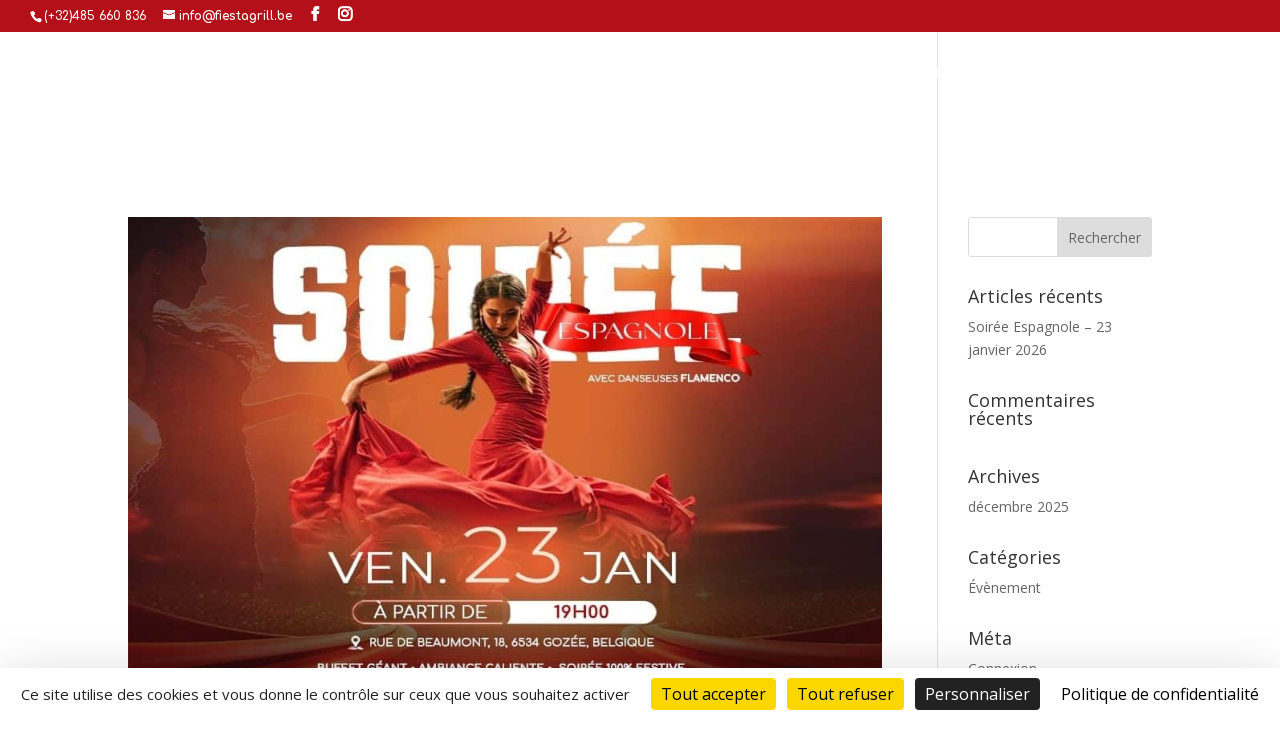

--- FILE ---
content_type: application/javascript
request_url: https://fiestagrill.be/wp-content/plugins/barestho/js/script-barestho.js?ver=1.0.4
body_size: 900
content:
const BARESTHO_WIDGET_ID = "barestho-widget";

const BARESTHO_BACKGROUND_POPUP_ID = "barestho-popup-background";

const BARESTHO_WIDGET_VIEW_MODES = {
  STANDALONE: "standalone",
  INPAGE: "in-page",
  TOGGLE: "toggle",
  POPUP: "popup",
}

class BaresthoWidgetManager {

  /**
   * @param {"create" | "remove"} action 
   */
  managePopupBackground = (action) => {
    const backgroundDiv = document.getElementById(BARESTHO_BACKGROUND_POPUP_ID);
    if (action === 'create' && !backgroundDiv) {
      const newBackgroundDiv = document.createElement('div');
      newBackgroundDiv.id = BARESTHO_BACKGROUND_POPUP_ID;
      document.body.appendChild(newBackgroundDiv);
      document.body.style.overflow = 'hidden'; 
    } else if (action === 'remove' && backgroundDiv) {
      backgroundDiv.remove();
      document.body.style.overflow = ''; 
    }
  }

  /**
   * @param {string} id 
   */
  openPopup= (id) => {
    const widget = document.querySelector(`.${BARESTHO_WIDGET_ID}.${BARESTHO_WIDGET_VIEW_MODES.POPUP}#${id}`);
    widget?.classList.add("open");
    this.managePopupBackground('create');
  }

  /**
   * Handles iframe messsages.
   * @param {MessageEvent<{ type: string, payload: any }>} e 
   * @param {HTMLIFrameElement} widget 
   */
  handleMessage = (e, widget) => {
    const { type, payload } = e.data;
  
    switch(type) {
      case "popup": {
        widget.classList.remove("open");
        this.managePopupBackground('remove'); 
        break;
      }
      case "toggle": {
        const isOpen = payload.state ?? false;
        if (isOpen && window.innerWidth < 450) {
          widget.classList.add("open")
        } else widget.classList.remove("open");
        break;
      }
      case "resize": {
        widget.style.height = `${payload.height}px`;
        break;
      }
      default:
        console.warn(`Unknown message type "${type}".`);
        break;
    }
  }

  main = () => {
    const widgets = document.querySelectorAll(`.${BARESTHO_WIDGET_ID}`);

    for (const widget of widgets) {
      const src = widget.getAttribute("src");

      const srcUrl = new URL(src);

      const widgetMode = srcUrl.searchParams.get("view") ?? BARESTHO_WIDGET_VIEW_MODES.STANDALONE;

      widget.classList.add(widgetMode);
    }

    // Message dispatcher
    window.addEventListener("message", e => {

      const foundWidget = Array.from(widgets)
        .find(widget => widget.contentWindow === e.source);

      if(foundWidget)
        this.handleMessage(e, foundWidget);
    });
  }
}

var barestho = new BaresthoWidgetManager();

document.addEventListener('DOMContentLoaded', barestho.main);